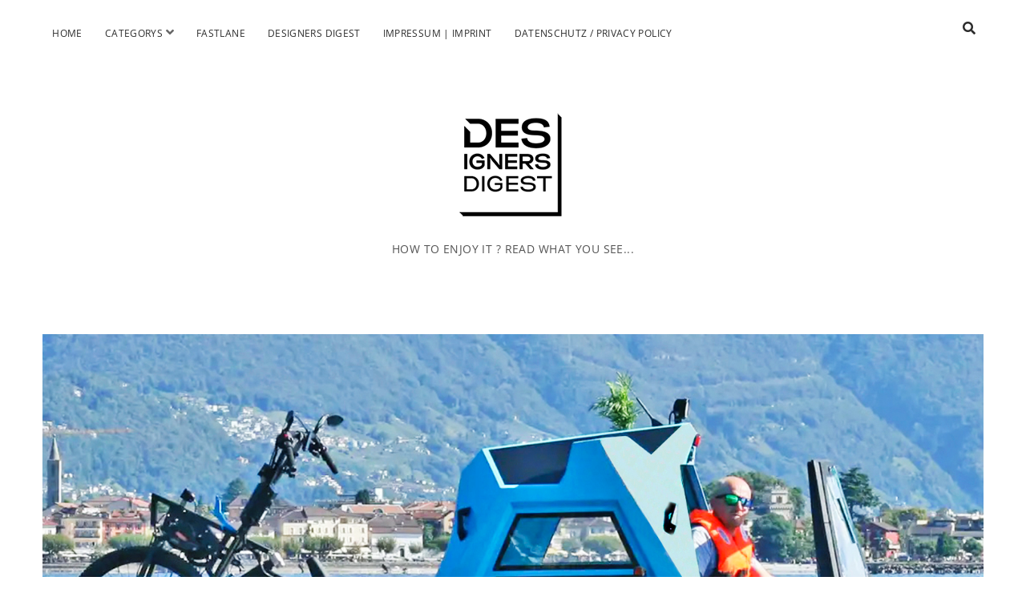

--- FILE ---
content_type: text/html; charset=UTF-8
request_url: https://www.designers-digest.de/z-triton-mobility-multitool/
body_size: 9285
content:
<!DOCTYPE html>

<html lang="de">

<head>
	<meta name='robots' content='index, follow, max-image-preview:large, max-snippet:-1, max-video-preview:-1' />
<meta charset="UTF-8" />
<meta name="viewport" content="width=device-width, initial-scale=1" />
<meta name="template" content="Chosen 1.50" />

	<!-- This site is optimized with the Yoast SEO plugin v22.5 - https://yoast.com/wordpress/plugins/seo/ -->
	<title>Z-TRITON / MOBILITY-MULTITOOL... - Designers Digest</title>
	<meta name="description" content="Z-TRITON ist ein Mobilitäs-Multitool. Elektro-Antrieb, Campmobil und Boot in einem. Form follows Function, multidisziplinär..." />
	<link rel="canonical" href="https://www.designers-digest.de/z-triton-mobility-multitool/" />
	<meta property="og:locale" content="de_DE" />
	<meta property="og:type" content="article" />
	<meta property="og:title" content="Z-TRITON / MOBILITY-MULTITOOL... - Designers Digest" />
	<meta property="og:description" content="Z-TRITON ist ein Mobilitäs-Multitool. Elektro-Antrieb, Campmobil und Boot in einem. Form follows Function, multidisziplinär..." />
	<meta property="og:url" content="https://www.designers-digest.de/z-triton-mobility-multitool/" />
	<meta property="og:site_name" content="Designers Digest" />
	<meta property="article:published_time" content="2022-02-20T17:06:21+00:00" />
	<meta property="og:image" content="https://www.designers-digest.de/wp-content/uploads/2022/02/Z-Triton-2-BOAT.jpg" />
	<meta property="og:image:width" content="1500" />
	<meta property="og:image:height" content="740" />
	<meta property="og:image:type" content="image/jpeg" />
	<meta name="author" content="Werner Deisenroth" />
	<meta name="twitter:card" content="summary_large_image" />
	<meta name="twitter:label1" content="Verfasst von" />
	<meta name="twitter:data1" content="Werner Deisenroth" />
	<meta name="twitter:label2" content="Geschätzte Lesezeit" />
	<meta name="twitter:data2" content="1 Minute" />
	<script type="application/ld+json" class="yoast-schema-graph">{"@context":"https://schema.org","@graph":[{"@type":"NewsArticle","@id":"https://www.designers-digest.de/z-triton-mobility-multitool/#article","isPartOf":{"@id":"https://www.designers-digest.de/z-triton-mobility-multitool/"},"author":{"name":"Werner Deisenroth","@id":"https://www.designers-digest.de/#/schema/person/9846bc605becb0e76f17189d3016e3f9"},"headline":"Z-TRITON / MOBILITY-MULTITOOL&#8230;","datePublished":"2022-02-20T17:06:21+00:00","dateModified":"2022-02-20T17:06:21+00:00","mainEntityOfPage":{"@id":"https://www.designers-digest.de/z-triton-mobility-multitool/"},"wordCount":157,"publisher":{"@id":"https://www.designers-digest.de/#organization"},"image":{"@id":"https://www.designers-digest.de/z-triton-mobility-multitool/#primaryimage"},"thumbnailUrl":"https://www.designers-digest.de/wp-content/uploads/2022/02/Z-Triton-2-BOAT.jpg","keywords":["Aigars Lauzis","boot","Camper","e-Bike","Fahrrad","Fahrrad-Wohnmobil","Lettland","Z-Triton","Zeltini"],"articleSection":["ALL DESIGNERS DIGEST ARTICLES","DESIGNERS GALLERY"],"inLanguage":"de"},{"@type":["WebPage","CollectionPage"],"@id":"https://www.designers-digest.de/z-triton-mobility-multitool/","url":"https://www.designers-digest.de/z-triton-mobility-multitool/","name":"Z-TRITON / MOBILITY-MULTITOOL... - Designers Digest","isPartOf":{"@id":"https://www.designers-digest.de/#website"},"primaryImageOfPage":{"@id":"https://www.designers-digest.de/z-triton-mobility-multitool/#primaryimage"},"image":{"@id":"https://www.designers-digest.de/z-triton-mobility-multitool/#primaryimage"},"thumbnailUrl":"https://www.designers-digest.de/wp-content/uploads/2022/02/Z-Triton-2-BOAT.jpg","datePublished":"2022-02-20T17:06:21+00:00","dateModified":"2022-02-20T17:06:21+00:00","description":"Z-TRITON ist ein Mobilitäs-Multitool. Elektro-Antrieb, Campmobil und Boot in einem. Form follows Function, multidisziplinär...","breadcrumb":{"@id":"https://www.designers-digest.de/z-triton-mobility-multitool/#breadcrumb"},"inLanguage":"de"},{"@type":"ImageObject","inLanguage":"de","@id":"https://www.designers-digest.de/z-triton-mobility-multitool/#primaryimage","url":"https://www.designers-digest.de/wp-content/uploads/2022/02/Z-Triton-2-BOAT.jpg","contentUrl":"https://www.designers-digest.de/wp-content/uploads/2022/02/Z-Triton-2-BOAT.jpg","width":1500,"height":740,"caption":"Z-TRITON / MOBILITY-MULTITOOL..."},{"@type":"BreadcrumbList","@id":"https://www.designers-digest.de/z-triton-mobility-multitool/#breadcrumb","itemListElement":[{"@type":"ListItem","position":1,"name":"Startseite","item":"https://www.designers-digest.de/"},{"@type":"ListItem","position":2,"name":"Z-TRITON / MOBILITY-MULTITOOL&#8230;"}]},{"@type":"WebSite","@id":"https://www.designers-digest.de/#website","url":"https://www.designers-digest.de/","name":"Designers Digest","description":"HOW TO ENJOY IT ? READ WHAT YOU SEE...","publisher":{"@id":"https://www.designers-digest.de/#organization"},"potentialAction":[{"@type":"SearchAction","target":{"@type":"EntryPoint","urlTemplate":"https://www.designers-digest.de/?s={search_term_string}"},"query-input":"required name=search_term_string"}],"inLanguage":"de"},{"@type":"Organization","@id":"https://www.designers-digest.de/#organization","name":"Designers Digest","url":"https://www.designers-digest.de/","logo":{"@type":"ImageObject","inLanguage":"de","@id":"https://www.designers-digest.de/#/schema/logo/image/","url":"https://www.designers-digest.de/wp-content/uploads/2016/11/logo_neu-e1479157109333.png","contentUrl":"https://www.designers-digest.de/wp-content/uploads/2016/11/logo_neu-e1479157109333.png","width":200,"height":200,"caption":"Designers Digest"},"image":{"@id":"https://www.designers-digest.de/#/schema/logo/image/"}},{"@type":"Person","@id":"https://www.designers-digest.de/#/schema/person/9846bc605becb0e76f17189d3016e3f9","name":"Werner Deisenroth","sameAs":["http://www.deisenroth.de"]}]}</script>
	<!-- / Yoast SEO plugin. -->


<link rel='dns-prefetch' href='//fonts.googleapis.com' />
<link rel="alternate" type="application/rss+xml" title="Designers Digest &raquo; Feed" href="https://www.designers-digest.de/feed/" />
<link rel="alternate" type="application/rss+xml" title="Designers Digest &raquo; Kommentar-Feed" href="https://www.designers-digest.de/comments/feed/" />
<script type="text/javascript">
/* <![CDATA[ */
window._wpemojiSettings = {"baseUrl":"https:\/\/s.w.org\/images\/core\/emoji\/15.0.3\/72x72\/","ext":".png","svgUrl":"https:\/\/s.w.org\/images\/core\/emoji\/15.0.3\/svg\/","svgExt":".svg","source":{"concatemoji":"https:\/\/www.designers-digest.de\/wp-includes\/js\/wp-emoji-release.min.js?ver=6.5.7"}};
/*! This file is auto-generated */
!function(i,n){var o,s,e;function c(e){try{var t={supportTests:e,timestamp:(new Date).valueOf()};sessionStorage.setItem(o,JSON.stringify(t))}catch(e){}}function p(e,t,n){e.clearRect(0,0,e.canvas.width,e.canvas.height),e.fillText(t,0,0);var t=new Uint32Array(e.getImageData(0,0,e.canvas.width,e.canvas.height).data),r=(e.clearRect(0,0,e.canvas.width,e.canvas.height),e.fillText(n,0,0),new Uint32Array(e.getImageData(0,0,e.canvas.width,e.canvas.height).data));return t.every(function(e,t){return e===r[t]})}function u(e,t,n){switch(t){case"flag":return n(e,"\ud83c\udff3\ufe0f\u200d\u26a7\ufe0f","\ud83c\udff3\ufe0f\u200b\u26a7\ufe0f")?!1:!n(e,"\ud83c\uddfa\ud83c\uddf3","\ud83c\uddfa\u200b\ud83c\uddf3")&&!n(e,"\ud83c\udff4\udb40\udc67\udb40\udc62\udb40\udc65\udb40\udc6e\udb40\udc67\udb40\udc7f","\ud83c\udff4\u200b\udb40\udc67\u200b\udb40\udc62\u200b\udb40\udc65\u200b\udb40\udc6e\u200b\udb40\udc67\u200b\udb40\udc7f");case"emoji":return!n(e,"\ud83d\udc26\u200d\u2b1b","\ud83d\udc26\u200b\u2b1b")}return!1}function f(e,t,n){var r="undefined"!=typeof WorkerGlobalScope&&self instanceof WorkerGlobalScope?new OffscreenCanvas(300,150):i.createElement("canvas"),a=r.getContext("2d",{willReadFrequently:!0}),o=(a.textBaseline="top",a.font="600 32px Arial",{});return e.forEach(function(e){o[e]=t(a,e,n)}),o}function t(e){var t=i.createElement("script");t.src=e,t.defer=!0,i.head.appendChild(t)}"undefined"!=typeof Promise&&(o="wpEmojiSettingsSupports",s=["flag","emoji"],n.supports={everything:!0,everythingExceptFlag:!0},e=new Promise(function(e){i.addEventListener("DOMContentLoaded",e,{once:!0})}),new Promise(function(t){var n=function(){try{var e=JSON.parse(sessionStorage.getItem(o));if("object"==typeof e&&"number"==typeof e.timestamp&&(new Date).valueOf()<e.timestamp+604800&&"object"==typeof e.supportTests)return e.supportTests}catch(e){}return null}();if(!n){if("undefined"!=typeof Worker&&"undefined"!=typeof OffscreenCanvas&&"undefined"!=typeof URL&&URL.createObjectURL&&"undefined"!=typeof Blob)try{var e="postMessage("+f.toString()+"("+[JSON.stringify(s),u.toString(),p.toString()].join(",")+"));",r=new Blob([e],{type:"text/javascript"}),a=new Worker(URL.createObjectURL(r),{name:"wpTestEmojiSupports"});return void(a.onmessage=function(e){c(n=e.data),a.terminate(),t(n)})}catch(e){}c(n=f(s,u,p))}t(n)}).then(function(e){for(var t in e)n.supports[t]=e[t],n.supports.everything=n.supports.everything&&n.supports[t],"flag"!==t&&(n.supports.everythingExceptFlag=n.supports.everythingExceptFlag&&n.supports[t]);n.supports.everythingExceptFlag=n.supports.everythingExceptFlag&&!n.supports.flag,n.DOMReady=!1,n.readyCallback=function(){n.DOMReady=!0}}).then(function(){return e}).then(function(){var e;n.supports.everything||(n.readyCallback(),(e=n.source||{}).concatemoji?t(e.concatemoji):e.wpemoji&&e.twemoji&&(t(e.twemoji),t(e.wpemoji)))}))}((window,document),window._wpemojiSettings);
/* ]]> */
</script>
<style id='wp-emoji-styles-inline-css' type='text/css'>

	img.wp-smiley, img.emoji {
		display: inline !important;
		border: none !important;
		box-shadow: none !important;
		height: 1em !important;
		width: 1em !important;
		margin: 0 0.07em !important;
		vertical-align: -0.1em !important;
		background: none !important;
		padding: 0 !important;
	}
</style>
<link rel='stylesheet' id='wp-block-library-css' href='https://www.designers-digest.de/wp-includes/css/dist/block-library/style.min.css?ver=6.5.7' type='text/css' media='all' />
<style id='classic-theme-styles-inline-css' type='text/css'>
/*! This file is auto-generated */
.wp-block-button__link{color:#fff;background-color:#32373c;border-radius:9999px;box-shadow:none;text-decoration:none;padding:calc(.667em + 2px) calc(1.333em + 2px);font-size:1.125em}.wp-block-file__button{background:#32373c;color:#fff;text-decoration:none}
</style>
<style id='global-styles-inline-css' type='text/css'>
body{--wp--preset--color--black: #000000;--wp--preset--color--cyan-bluish-gray: #abb8c3;--wp--preset--color--white: #ffffff;--wp--preset--color--pale-pink: #f78da7;--wp--preset--color--vivid-red: #cf2e2e;--wp--preset--color--luminous-vivid-orange: #ff6900;--wp--preset--color--luminous-vivid-amber: #fcb900;--wp--preset--color--light-green-cyan: #7bdcb5;--wp--preset--color--vivid-green-cyan: #00d084;--wp--preset--color--pale-cyan-blue: #8ed1fc;--wp--preset--color--vivid-cyan-blue: #0693e3;--wp--preset--color--vivid-purple: #9b51e0;--wp--preset--gradient--vivid-cyan-blue-to-vivid-purple: linear-gradient(135deg,rgba(6,147,227,1) 0%,rgb(155,81,224) 100%);--wp--preset--gradient--light-green-cyan-to-vivid-green-cyan: linear-gradient(135deg,rgb(122,220,180) 0%,rgb(0,208,130) 100%);--wp--preset--gradient--luminous-vivid-amber-to-luminous-vivid-orange: linear-gradient(135deg,rgba(252,185,0,1) 0%,rgba(255,105,0,1) 100%);--wp--preset--gradient--luminous-vivid-orange-to-vivid-red: linear-gradient(135deg,rgba(255,105,0,1) 0%,rgb(207,46,46) 100%);--wp--preset--gradient--very-light-gray-to-cyan-bluish-gray: linear-gradient(135deg,rgb(238,238,238) 0%,rgb(169,184,195) 100%);--wp--preset--gradient--cool-to-warm-spectrum: linear-gradient(135deg,rgb(74,234,220) 0%,rgb(151,120,209) 20%,rgb(207,42,186) 40%,rgb(238,44,130) 60%,rgb(251,105,98) 80%,rgb(254,248,76) 100%);--wp--preset--gradient--blush-light-purple: linear-gradient(135deg,rgb(255,206,236) 0%,rgb(152,150,240) 100%);--wp--preset--gradient--blush-bordeaux: linear-gradient(135deg,rgb(254,205,165) 0%,rgb(254,45,45) 50%,rgb(107,0,62) 100%);--wp--preset--gradient--luminous-dusk: linear-gradient(135deg,rgb(255,203,112) 0%,rgb(199,81,192) 50%,rgb(65,88,208) 100%);--wp--preset--gradient--pale-ocean: linear-gradient(135deg,rgb(255,245,203) 0%,rgb(182,227,212) 50%,rgb(51,167,181) 100%);--wp--preset--gradient--electric-grass: linear-gradient(135deg,rgb(202,248,128) 0%,rgb(113,206,126) 100%);--wp--preset--gradient--midnight: linear-gradient(135deg,rgb(2,3,129) 0%,rgb(40,116,252) 100%);--wp--preset--font-size--small: 12px;--wp--preset--font-size--medium: 20px;--wp--preset--font-size--large: 28px;--wp--preset--font-size--x-large: 42px;--wp--preset--font-size--regular: 17px;--wp--preset--font-size--larger: 38px;--wp--preset--spacing--20: 0.44rem;--wp--preset--spacing--30: 0.67rem;--wp--preset--spacing--40: 1rem;--wp--preset--spacing--50: 1.5rem;--wp--preset--spacing--60: 2.25rem;--wp--preset--spacing--70: 3.38rem;--wp--preset--spacing--80: 5.06rem;--wp--preset--shadow--natural: 6px 6px 9px rgba(0, 0, 0, 0.2);--wp--preset--shadow--deep: 12px 12px 50px rgba(0, 0, 0, 0.4);--wp--preset--shadow--sharp: 6px 6px 0px rgba(0, 0, 0, 0.2);--wp--preset--shadow--outlined: 6px 6px 0px -3px rgba(255, 255, 255, 1), 6px 6px rgba(0, 0, 0, 1);--wp--preset--shadow--crisp: 6px 6px 0px rgba(0, 0, 0, 1);}:where(.is-layout-flex){gap: 0.5em;}:where(.is-layout-grid){gap: 0.5em;}body .is-layout-flex{display: flex;}body .is-layout-flex{flex-wrap: wrap;align-items: center;}body .is-layout-flex > *{margin: 0;}body .is-layout-grid{display: grid;}body .is-layout-grid > *{margin: 0;}:where(.wp-block-columns.is-layout-flex){gap: 2em;}:where(.wp-block-columns.is-layout-grid){gap: 2em;}:where(.wp-block-post-template.is-layout-flex){gap: 1.25em;}:where(.wp-block-post-template.is-layout-grid){gap: 1.25em;}.has-black-color{color: var(--wp--preset--color--black) !important;}.has-cyan-bluish-gray-color{color: var(--wp--preset--color--cyan-bluish-gray) !important;}.has-white-color{color: var(--wp--preset--color--white) !important;}.has-pale-pink-color{color: var(--wp--preset--color--pale-pink) !important;}.has-vivid-red-color{color: var(--wp--preset--color--vivid-red) !important;}.has-luminous-vivid-orange-color{color: var(--wp--preset--color--luminous-vivid-orange) !important;}.has-luminous-vivid-amber-color{color: var(--wp--preset--color--luminous-vivid-amber) !important;}.has-light-green-cyan-color{color: var(--wp--preset--color--light-green-cyan) !important;}.has-vivid-green-cyan-color{color: var(--wp--preset--color--vivid-green-cyan) !important;}.has-pale-cyan-blue-color{color: var(--wp--preset--color--pale-cyan-blue) !important;}.has-vivid-cyan-blue-color{color: var(--wp--preset--color--vivid-cyan-blue) !important;}.has-vivid-purple-color{color: var(--wp--preset--color--vivid-purple) !important;}.has-black-background-color{background-color: var(--wp--preset--color--black) !important;}.has-cyan-bluish-gray-background-color{background-color: var(--wp--preset--color--cyan-bluish-gray) !important;}.has-white-background-color{background-color: var(--wp--preset--color--white) !important;}.has-pale-pink-background-color{background-color: var(--wp--preset--color--pale-pink) !important;}.has-vivid-red-background-color{background-color: var(--wp--preset--color--vivid-red) !important;}.has-luminous-vivid-orange-background-color{background-color: var(--wp--preset--color--luminous-vivid-orange) !important;}.has-luminous-vivid-amber-background-color{background-color: var(--wp--preset--color--luminous-vivid-amber) !important;}.has-light-green-cyan-background-color{background-color: var(--wp--preset--color--light-green-cyan) !important;}.has-vivid-green-cyan-background-color{background-color: var(--wp--preset--color--vivid-green-cyan) !important;}.has-pale-cyan-blue-background-color{background-color: var(--wp--preset--color--pale-cyan-blue) !important;}.has-vivid-cyan-blue-background-color{background-color: var(--wp--preset--color--vivid-cyan-blue) !important;}.has-vivid-purple-background-color{background-color: var(--wp--preset--color--vivid-purple) !important;}.has-black-border-color{border-color: var(--wp--preset--color--black) !important;}.has-cyan-bluish-gray-border-color{border-color: var(--wp--preset--color--cyan-bluish-gray) !important;}.has-white-border-color{border-color: var(--wp--preset--color--white) !important;}.has-pale-pink-border-color{border-color: var(--wp--preset--color--pale-pink) !important;}.has-vivid-red-border-color{border-color: var(--wp--preset--color--vivid-red) !important;}.has-luminous-vivid-orange-border-color{border-color: var(--wp--preset--color--luminous-vivid-orange) !important;}.has-luminous-vivid-amber-border-color{border-color: var(--wp--preset--color--luminous-vivid-amber) !important;}.has-light-green-cyan-border-color{border-color: var(--wp--preset--color--light-green-cyan) !important;}.has-vivid-green-cyan-border-color{border-color: var(--wp--preset--color--vivid-green-cyan) !important;}.has-pale-cyan-blue-border-color{border-color: var(--wp--preset--color--pale-cyan-blue) !important;}.has-vivid-cyan-blue-border-color{border-color: var(--wp--preset--color--vivid-cyan-blue) !important;}.has-vivid-purple-border-color{border-color: var(--wp--preset--color--vivid-purple) !important;}.has-vivid-cyan-blue-to-vivid-purple-gradient-background{background: var(--wp--preset--gradient--vivid-cyan-blue-to-vivid-purple) !important;}.has-light-green-cyan-to-vivid-green-cyan-gradient-background{background: var(--wp--preset--gradient--light-green-cyan-to-vivid-green-cyan) !important;}.has-luminous-vivid-amber-to-luminous-vivid-orange-gradient-background{background: var(--wp--preset--gradient--luminous-vivid-amber-to-luminous-vivid-orange) !important;}.has-luminous-vivid-orange-to-vivid-red-gradient-background{background: var(--wp--preset--gradient--luminous-vivid-orange-to-vivid-red) !important;}.has-very-light-gray-to-cyan-bluish-gray-gradient-background{background: var(--wp--preset--gradient--very-light-gray-to-cyan-bluish-gray) !important;}.has-cool-to-warm-spectrum-gradient-background{background: var(--wp--preset--gradient--cool-to-warm-spectrum) !important;}.has-blush-light-purple-gradient-background{background: var(--wp--preset--gradient--blush-light-purple) !important;}.has-blush-bordeaux-gradient-background{background: var(--wp--preset--gradient--blush-bordeaux) !important;}.has-luminous-dusk-gradient-background{background: var(--wp--preset--gradient--luminous-dusk) !important;}.has-pale-ocean-gradient-background{background: var(--wp--preset--gradient--pale-ocean) !important;}.has-electric-grass-gradient-background{background: var(--wp--preset--gradient--electric-grass) !important;}.has-midnight-gradient-background{background: var(--wp--preset--gradient--midnight) !important;}.has-small-font-size{font-size: var(--wp--preset--font-size--small) !important;}.has-medium-font-size{font-size: var(--wp--preset--font-size--medium) !important;}.has-large-font-size{font-size: var(--wp--preset--font-size--large) !important;}.has-x-large-font-size{font-size: var(--wp--preset--font-size--x-large) !important;}
.wp-block-navigation a:where(:not(.wp-element-button)){color: inherit;}
:where(.wp-block-post-template.is-layout-flex){gap: 1.25em;}:where(.wp-block-post-template.is-layout-grid){gap: 1.25em;}
:where(.wp-block-columns.is-layout-flex){gap: 2em;}:where(.wp-block-columns.is-layout-grid){gap: 2em;}
.wp-block-pullquote{font-size: 1.5em;line-height: 1.6;}
</style>
<link rel='stylesheet' id='ct-chosen-google-fonts-css' href='//fonts.googleapis.com/css?family=Playfair+Display%3A400%7CRaleway%3A400%2C700%2C400i&#038;subset=latin%2Clatin-ext&#038;display=swap&#038;ver=6.5.7' type='text/css' media='all' />
<link rel='stylesheet' id='ct-chosen-font-awesome-css' href='https://www.designers-digest.de/wp-content/themes/chosen/assets/font-awesome/css/all.min.css?ver=6.5.7' type='text/css' media='all' />
<link rel='stylesheet' id='ct-chosen-style-css' href='https://www.designers-digest.de/wp-content/themes/chosen-child-dd/style.css?ver=6.5.7' type='text/css' media='all' />
<style id='ct-chosen-style-inline-css' type='text/css'>
/* Lightbox Anpassungen */

#slb_viewer_wrap .slb_theme_slb_default .slb_data_desc {
	display: none !important;
}

#slb_viewer_wrap .slb_theme_slb_baseline * {
	margin: 5px 0 0 0 !important;
}

#slb_viewer_wrap .slb_theme_slb_default .slb_group_status {
	margin: 0 0 0 20px !important;
}&nbsp;
</style>
<link rel='stylesheet' id='slb_core-css' href='https://www.designers-digest.de/wp-content/plugins/simple-lightbox/client/css/app.css?ver=2.9.3' type='text/css' media='all' />
<script type="text/javascript" src="https://www.designers-digest.de/wp-includes/js/jquery/jquery.min.js?ver=3.7.1" id="jquery-core-js"></script>
<script type="text/javascript" src="https://www.designers-digest.de/wp-includes/js/jquery/jquery-migrate.min.js?ver=3.4.1" id="jquery-migrate-js"></script>
<!--[if IE 8]>
<script type="text/javascript" src="https://www.designers-digest.de/wp-content/themes/chosen/js/build/html5shiv.min.js?ver=6.5.7" id="ct-chosen-html5-shiv-js"></script>
<![endif]-->
<link rel="https://api.w.org/" href="https://www.designers-digest.de/wp-json/" /><link rel="alternate" type="application/json" href="https://www.designers-digest.de/wp-json/wp/v2/posts/19723" /><link rel="EditURI" type="application/rsd+xml" title="RSD" href="https://www.designers-digest.de/xmlrpc.php?rsd" />
<meta name="generator" content="WordPress 6.5.7" />
<link rel='shortlink' href='https://www.designers-digest.de/?p=19723' />
<link rel="alternate" type="application/json+oembed" href="https://www.designers-digest.de/wp-json/oembed/1.0/embed?url=https%3A%2F%2Fwww.designers-digest.de%2Fz-triton-mobility-multitool%2F" />
<link rel="alternate" type="text/xml+oembed" href="https://www.designers-digest.de/wp-json/oembed/1.0/embed?url=https%3A%2F%2Fwww.designers-digest.de%2Fz-triton-mobility-multitool%2F&#038;format=xml" />
		<style type="text/css" id="wp-custom-css">
			/* Lightbox Anpassungen */

#slb_viewer_wrap .slb_theme_slb_default .slb_data_desc {
	display: none !important;
}

#slb_viewer_wrap .slb_theme_slb_baseline * {
	margin: 5px 0 0 0 !important;
}

#slb_viewer_wrap .slb_theme_slb_default .slb_group_status {
	margin: 0 0 0 20px !important;
}&nbsp;		</style>
		</head>

<body id="chosen-child-dd" class="post-template-default single single-post postid-19723 single-format-standard singular singular-post singular-post-19723">
		<a class="skip-content" href="#main">Zum Inhalt springen</a>
	<div id="overflow-container" class="overflow-container">
		<div id="max-width" class="max-width">
						<header class="site-header" id="site-header" role="banner">
				<div id="menu-primary-container" class="menu-primary-container">
					<div id="menu-primary" class="menu-container menu-primary" role="navigation">
	<nav class="menu"><ul id="menu-primary-items" class="menu-primary-items"><li id="menu-item-9" class="menu-item menu-item-type-custom menu-item-object-custom menu-item-home menu-item-9"><a href="http://www.designers-digest.de/">Home</a></li>
<li id="menu-item-42" class="menu-item menu-item-type-post_type menu-item-object-page menu-item-has-children menu-item-42"><a href="https://www.designers-digest.de/categorysgallery/">Categorys</a><button class="toggle-dropdown" aria-expanded="false" name="toggle-dropdown"><span class="screen-reader-text">Menü öffnen</span><i class="fas fa-angle-down"></i></button>
<ul class="sub-menu">
	<li id="menu-item-43" class="menu-item menu-item-type-taxonomy menu-item-object-category current-post-ancestor current-menu-parent current-post-parent menu-item-43"><a href="https://www.designers-digest.de/all_article/">ALL ARTICLE</a></li>
	<li id="menu-item-57" class="menu-item menu-item-type-taxonomy menu-item-object-category menu-item-57"><a href="https://www.designers-digest.de/designers_art/">DESIGNERS ART</a></li>
	<li id="menu-item-517" class="menu-item menu-item-type-taxonomy menu-item-object-category menu-item-517"><a href="https://www.designers-digest.de/designers_photography/">DESIGNERS PHOTOGRAPHY</a></li>
	<li id="menu-item-516" class="menu-item menu-item-type-taxonomy menu-item-object-category menu-item-516"><a href="https://www.designers-digest.de/designers_cars/">DESIGNERS CARS</a></li>
	<li id="menu-item-44" class="menu-item menu-item-type-taxonomy menu-item-object-category current-post-ancestor current-menu-parent current-post-parent menu-item-44"><a href="https://www.designers-digest.de/designers_gallery/">DESIGNERS GALLERY</a></li>
	<li id="menu-item-119" class="menu-item menu-item-type-taxonomy menu-item-object-category menu-item-119"><a href="https://www.designers-digest.de/designers-interviews/">DESIGNERS INTERVIEWS</a></li>
</ul>
</li>
<li id="menu-item-11124" class="menu-item menu-item-type-taxonomy menu-item-object-category menu-item-11124"><a href="https://www.designers-digest.de/fastlane/">Fastlane</a></li>
<li id="menu-item-511" class="menu-item menu-item-type-post_type menu-item-object-page menu-item-511"><a href="https://www.designers-digest.de/designers-digest/">Designers Digest</a></li>
<li id="menu-item-70" class="menu-item menu-item-type-post_type menu-item-object-page menu-item-70"><a href="https://www.designers-digest.de/impressum/">Impressum | Imprint</a></li>
<li id="menu-item-7209" class="menu-item menu-item-type-post_type menu-item-object-page menu-item-7209"><a href="https://www.designers-digest.de/datenschutz-privacy-policy/">Datenschutz / Privacy Policy</a></li>
</ul></nav></div>
					<div class='search-form-container'>
	<button id="search-icon" class="search-icon">
		<i class="fas fa-search"></i>
	</button>
	<form role="search" method="get" class="search-form" action="https://www.designers-digest.de/">
		<label class="screen-reader-text">Suche</label>
		<input type="search" class="search-field" placeholder="Suchen …" value="" name="s"
		       title="Suche nach:" tabindex="-1"/>
	</form>
</div>									</div>
				<button id="toggle-navigation" class="toggle-navigation" name="toggle-navigation" aria-expanded="false">
					<span class="screen-reader-text">open menu</span>
					<svg width="24px" height="18px" viewBox="0 0 24 18" version="1.1" xmlns="http://www.w3.org/2000/svg" xmlns:xlink="http://www.w3.org/1999/xlink">
				    <g stroke="none" stroke-width="1" fill="none" fill-rule="evenodd">
				        <g transform="translate(-148.000000, -36.000000)" fill="#6B6B6B">
				            <g transform="translate(123.000000, 25.000000)">
				                <g transform="translate(25.000000, 11.000000)">
				                    <rect x="0" y="16" width="24" height="2"></rect>
				                    <rect x="0" y="8" width="24" height="2"></rect>
				                    <rect x="0" y="0" width="24" height="2"></rect>
				                </g>
				            </g>
				        </g>
				    </g>
				</svg>				</button>
				<div id="title-container" class="title-container">
					<div id='site-title' class='site-title'><a href='https://www.designers-digest.de'><span class='screen-reader-text'>Designers Digest</span><img class='logo' src='https://www.designers-digest.de/wp-content/uploads/2021/12/designers-digest_logo.png' alt='Designers Digest' /></a></div>					<p class="tagline" style="font-size: 0.9rem;">HOW TO ENJOY IT ? READ WHAT YOU SEE...</p>
					
					
				</div>
			</header>
						<section id="main" class="main" role="main">
				
<div id="loop-container" class="loop-container">
	<div class="post-19723 post type-post status-publish format-standard has-post-thumbnail hentry category-all_article category-designers_gallery tag-aigars-lauzis tag-boot tag-camper tag-e-bike tag-fahrrad tag-fahrrad-wohnmobil tag-lettland tag-z-triton tag-zeltini entry">
		<article>
		<div class="featured-image"><img width="1500" height="740" src="https://www.designers-digest.de/wp-content/uploads/2022/02/Z-Triton-2-BOAT.jpg" class="attachment-full size-full wp-post-image" alt="Z-TRITON / MOBILITY-MULTITOOL..." decoding="async" fetchpriority="high" srcset="https://www.designers-digest.de/wp-content/uploads/2022/02/Z-Triton-2-BOAT.jpg 1500w, https://www.designers-digest.de/wp-content/uploads/2022/02/Z-Triton-2-BOAT-464x229.jpg 464w, https://www.designers-digest.de/wp-content/uploads/2022/02/Z-Triton-2-BOAT-930x459.jpg 930w, https://www.designers-digest.de/wp-content/uploads/2022/02/Z-Triton-2-BOAT-768x379.jpg 768w" sizes="(max-width: 1500px) 100vw, 1500px" /></div>		<div class='post-header'>
			<h1 class='post-title'>Z-TRITON / MOBILITY-MULTITOOL&#8230;</h1>
			<div class="post-byline">
    <span class="post-date">
		Veröffentlicht 20. Februar 2022	</span>
	</div>		</div>
		<div class="post-content">
			<p>Einige Zeit hat es gebraucht, bis Aigars Lauzis aus Lettland seine Erfahrungen als Long-Distance-Biker in eine Kombination aus Radeln, Campen und Boot fahren einbringen konnte. Sein längster Fahrrad-Trip war eine Reise von Europa nach Japan. <a href="https://z-triton.com">Erkenntnisse hieraus mündeten im Z-Triton</a>. Ein Fahrrad mit E-Antrieb, das sich je nach Bedarf in ein Wohnmobil für zwei Personen oder in ein Elektro-Boot verwandeln lässt. Was das Design angeht, da ließe sich von einer weitläufigen Interpretation von Form follows Function sprechen. Und so einfach ist es ja nun auch nicht, drei grundsätzlich unterschiedliche Profile in einem Objekt zusammen zu fassen. Originell ist es. An technischer Ausstattung ist vorhanden, was für jeden Mobilitäts-Zustand vonnöten ist. Abgerundet durch ein besonderes Extra: Einen Blumentopf im Schornstein mit der Empfehlung, die bevorzugten Gewürz-Pflanzen mit auf die Reise zu nehmen&#8230;</p>
<figure id="attachment_19719" aria-describedby="caption-attachment-19719" style="width: 1500px" class="wp-caption alignleft"><a href="https://www.designers-digest.de/wp-content/uploads/2022/02/2_LV24811.jpg" data-slb-active="1" data-slb-asset="391008866" data-slb-internal="0" data-slb-group="19723"><img decoding="async" class="size-full wp-image-19719" src="https://www.designers-digest.de/wp-content/uploads/2022/02/2_LV24811.jpg" alt="Z-TRITON / MOBILITY-MULTITOOL..." width="1500" height="740" srcset="https://www.designers-digest.de/wp-content/uploads/2022/02/2_LV24811.jpg 1500w, https://www.designers-digest.de/wp-content/uploads/2022/02/2_LV24811-464x229.jpg 464w, https://www.designers-digest.de/wp-content/uploads/2022/02/2_LV24811-930x459.jpg 930w, https://www.designers-digest.de/wp-content/uploads/2022/02/2_LV24811-768x379.jpg 768w" sizes="(max-width: 1500px) 100vw, 1500px" /></a><figcaption id="caption-attachment-19719" class="wp-caption-text">Aigars Lauzis&#8230;</figcaption></figure>
<p><a href="https://www.designers-digest.de/wp-content/uploads/2022/02/Z-Triton-2-TRIKE.jpg" data-slb-active="1" data-slb-asset="428650112" data-slb-internal="0" data-slb-group="19723"><img decoding="async" class="alignleft size-full wp-image-19722" src="https://www.designers-digest.de/wp-content/uploads/2022/02/Z-Triton-2-TRIKE.jpg" alt="Z-TRITON / MOBILITY-MULTITOOL..." width="1500" height="740" srcset="https://www.designers-digest.de/wp-content/uploads/2022/02/Z-Triton-2-TRIKE.jpg 1500w, https://www.designers-digest.de/wp-content/uploads/2022/02/Z-Triton-2-TRIKE-464x229.jpg 464w, https://www.designers-digest.de/wp-content/uploads/2022/02/Z-Triton-2-TRIKE-930x459.jpg 930w, https://www.designers-digest.de/wp-content/uploads/2022/02/Z-Triton-2-TRIKE-768x379.jpg 768w" sizes="(max-width: 1500px) 100vw, 1500px" /></a> <a href="https://www.designers-digest.de/wp-content/uploads/2022/02/Unbenannt-2.jpg" data-slb-active="1" data-slb-asset="403781776" data-slb-internal="0" data-slb-group="19723"><img loading="lazy" decoding="async" class="alignleft size-full wp-image-19720" src="https://www.designers-digest.de/wp-content/uploads/2022/02/Unbenannt-2.jpg" alt="Z-TRITON / MOBILITY-MULTITOOL..." width="2293" height="394" srcset="https://www.designers-digest.de/wp-content/uploads/2022/02/Unbenannt-2.jpg 2293w, https://www.designers-digest.de/wp-content/uploads/2022/02/Unbenannt-2-464x80.jpg 464w, https://www.designers-digest.de/wp-content/uploads/2022/02/Unbenannt-2-930x160.jpg 930w, https://www.designers-digest.de/wp-content/uploads/2022/02/Unbenannt-2-768x132.jpg 768w, https://www.designers-digest.de/wp-content/uploads/2022/02/Unbenannt-2-1536x264.jpg 1536w, https://www.designers-digest.de/wp-content/uploads/2022/02/Unbenannt-2-2048x352.jpg 2048w" sizes="(max-width: 2293px) 100vw, 2293px" /></a></p>
<p>&nbsp;</p>
<p>Visuals: ZELTINI LLC</p>
								</div>
		<div class="post-meta">
			<p class="post-categories"><span>Kategorien:</span><a href="https://www.designers-digest.de/all_article/" title="Zeige alle Beiträge in ALL DESIGNERS DIGEST ARTICLES">ALL DESIGNERS DIGEST ARTICLES</a> <a href="https://www.designers-digest.de/designers_gallery/" title="Zeige alle Beiträge in DESIGNERS GALLERY">DESIGNERS GALLERY</a></p>			<div class="post-tags"><span>Schlagwörter:</span><ul><li><a href="https://www.designers-digest.de/tag/aigars-lauzis/" title="Alle mit Aigars Lauzis verschlagworteten Beiträge ansehen">Aigars Lauzis</a></li><li><a href="https://www.designers-digest.de/tag/boot/" title="Alle mit boot verschlagworteten Beiträge ansehen">boot</a></li><li><a href="https://www.designers-digest.de/tag/camper/" title="Alle mit Camper verschlagworteten Beiträge ansehen">Camper</a></li><li><a href="https://www.designers-digest.de/tag/e-bike/" title="Alle mit e-Bike verschlagworteten Beiträge ansehen">e-Bike</a></li><li><a href="https://www.designers-digest.de/tag/fahrrad/" title="Alle mit Fahrrad verschlagworteten Beiträge ansehen">Fahrrad</a></li><li><a href="https://www.designers-digest.de/tag/fahrrad-wohnmobil/" title="Alle mit Fahrrad-Wohnmobil verschlagworteten Beiträge ansehen">Fahrrad-Wohnmobil</a></li><li><a href="https://www.designers-digest.de/tag/lettland/" title="Alle mit Lettland verschlagworteten Beiträge ansehen">Lettland</a></li><li><a href="https://www.designers-digest.de/tag/z-triton/" title="Alle mit Z-Triton verschlagworteten Beiträge ansehen">Z-Triton</a></li><li><a href="https://www.designers-digest.de/tag/zeltini/" title="Alle mit Zeltini verschlagworteten Beiträge ansehen">Zeltini</a></li></ul></div>			<nav class="further-reading">
	<div class="previous">
		<span>Vorheriger Beitrag</span>
		<a href="https://www.designers-digest.de/zenith-offizieller-zeitnehmer-der-extreme-e/">ZENITH / OFFIZIELLER ZEITNEHMER DER EXTREME E&#8230;</a>
	</div>
	<div class="next">
		<span>Nächster Beitrag</span>
		<a href="https://www.designers-digest.de/pininfarina-persico-fly-40/">PININFARINA / PERSICO FLY 40</a>
	</div>
</nav>		</div>
	</article>
	</div></div>

</section> <!-- .main -->



</div>
</div><!-- .overflow-container -->



<script type='text/javascript'>
/* <![CDATA[ */
r3f5x9JS=escape(document['referrer']);
hf4N='57b95104e15bb1a72dfe1ba97a7160a0';
hf4V='f8c10a74c5d73f76cbce5844041c0efa';
jQuery(document).ready(function($){var e="#commentform, .comment-respond form, .comment-form, #lostpasswordform, #registerform, #loginform, #login_form, #wpss_contact_form";$(e).submit(function(){$("<input>").attr("type","hidden").attr("name","r3f5x9JS").attr("value",r3f5x9JS).appendTo(e);return true;});var h="form[method='post']";$(h).submit(function(){$("<input>").attr("type","hidden").attr("name",hf4N).attr("value",hf4V).appendTo(h);return true;});});
/* ]]> */
</script> 
<script type="text/javascript" id="ct-chosen-js-js-extra">
/* <![CDATA[ */
var ct_chosen_objectL10n = {"openMenu":"Men\u00fc \u00f6ffnen","closeMenu":"Men\u00fc schlie\u00dfen","openChildMenu":"Drop-down-Men\u00fc \u00f6ffnen","closeChildMenu":"Drop-down-Men\u00fc schlie\u00dfen"};
/* ]]> */
</script>
<script type="text/javascript" src="https://www.designers-digest.de/wp-content/themes/chosen/js/build/production.min.js?ver=6.5.7" id="ct-chosen-js-js"></script>
<!--[if IE 8]>
<script type="text/javascript" src="https://www.designers-digest.de/wp-content/themes/chosen/js/build/respond.min.js?ver=6.5.7" id="ct-chosen-respond-js"></script>
<![endif]-->
<script type="text/javascript" src="https://www.designers-digest.de/wp-content/plugins/wp-spamshield/js/jscripts-ftr2-min.js" id="wpss-jscripts-ftr-js"></script>
<script type="text/javascript" src="https://www.designers-digest.de/wp-content/plugins/simple-lightbox/client/js/prod/lib.core.js?ver=2.9.3" id="slb_core-js"></script>
<script type="text/javascript" src="https://www.designers-digest.de/wp-content/plugins/simple-lightbox/client/js/prod/lib.view.js?ver=2.9.3" id="slb_view-js"></script>
<script type="text/javascript" src="https://www.designers-digest.de/wp-content/plugins/simple-lightbox/themes/baseline/js/prod/client.js?ver=2.9.3" id="slb-asset-slb_baseline-base-js"></script>
<script type="text/javascript" src="https://www.designers-digest.de/wp-content/plugins/simple-lightbox/themes/default/js/prod/client.js?ver=2.9.3" id="slb-asset-slb_default-base-js"></script>
<script type="text/javascript" src="https://www.designers-digest.de/wp-content/plugins/simple-lightbox/template-tags/item/js/prod/tag.item.js?ver=2.9.3" id="slb-asset-item-base-js"></script>
<script type="text/javascript" src="https://www.designers-digest.de/wp-content/plugins/simple-lightbox/template-tags/ui/js/prod/tag.ui.js?ver=2.9.3" id="slb-asset-ui-base-js"></script>
<script type="text/javascript" src="https://www.designers-digest.de/wp-content/plugins/simple-lightbox/content-handlers/image/js/prod/handler.image.js?ver=2.9.3" id="slb-asset-image-base-js"></script>
<script type="text/javascript" id="slb_footer">/* <![CDATA[ */if ( !!window.jQuery ) {(function($){$(document).ready(function(){if ( !!window.SLB && SLB.has_child('View.init') ) { SLB.View.init({"ui_autofit":true,"ui_animate":true,"slideshow_autostart":false,"slideshow_duration":"6","group_loop":true,"ui_overlay_opacity":"0.8","ui_title_default":false,"theme_default":"slb_default","ui_labels":{"loading":"Loading","close":"schlie\u00dfen","nav_next":"N\u00e4chstes","nav_prev":"Vorheriges","slideshow_start":"Start slideshow","slideshow_stop":"Stop slideshow","group_status":" Bild %current% von %total%"}}); }
if ( !!window.SLB && SLB.has_child('View.assets') ) { {$.extend(SLB.View.assets, {"391008866":{"id":19719,"type":"image","internal":true,"source":"https:\/\/www.designers-digest.de\/wp-content\/uploads\/2022\/02\/2_LV24811.jpg","title":"Z-TRITON \/ MOBILITY-MULTITOOL...","caption":"Aigars Lauzis...","description":"Aigars Lauzis, Lettland, Z-Triton, Zeltini, Fahrrad, E-Bike, Camper, Boot, Fahrrad-Wohnmobil"},"428650112":{"id":19722,"type":"image","internal":true,"source":"https:\/\/www.designers-digest.de\/wp-content\/uploads\/2022\/02\/Z-Triton-2-TRIKE.jpg","title":"Z-TRITON \/ MOBILITY-MULTITOOL...","caption":"","description":"Aigars Lauzis, Lettland, Z-Triton, Zeltini, Fahrrad, E-Bike, Camper, Boot, Fahrrad-Wohnmobil"},"403781776":{"id":19720,"type":"image","internal":true,"source":"https:\/\/www.designers-digest.de\/wp-content\/uploads\/2022\/02\/Unbenannt-2.jpg","title":"Z-TRITON \/ MOBILITY-MULTITOOL...","caption":"","description":"Aigars Lauzis, Lettland, Z-Triton, Zeltini, Fahrrad, E-Bike, Camper, Boot, Fahrrad-Wohnmobil"}});} }
/* THM */
if ( !!window.SLB && SLB.has_child('View.extend_theme') ) { SLB.View.extend_theme('slb_baseline',{"name":"Grundlinie","parent":"","styles":[{"handle":"base","uri":"https:\/\/www.designers-digest.de\/wp-content\/plugins\/simple-lightbox\/themes\/baseline\/css\/style.css","deps":[]}],"layout_raw":"<div class=\"slb_container\"><div class=\"slb_content\">{{item.content}}<div class=\"slb_nav\"><span class=\"slb_prev\">{{ui.nav_prev}}<\/span><span class=\"slb_next\">{{ui.nav_next}}<\/span><\/div><div class=\"slb_controls\"><span class=\"slb_close\">{{ui.close}}<\/span><span class=\"slb_slideshow\">{{ui.slideshow_control}}<\/span><\/div><div class=\"slb_loading\">{{ui.loading}}<\/div><\/div><div class=\"slb_details\"><div class=\"inner\"><div class=\"slb_data\"><div class=\"slb_data_content\"><span class=\"slb_data_title\">{{item.title}}<\/span><span class=\"slb_group_status\">{{ui.group_status}}<\/span><div class=\"slb_data_desc\">{{item.description}}<\/div><\/div><\/div><div class=\"slb_nav\"><span class=\"slb_prev\">{{ui.nav_prev}}<\/span><span class=\"slb_next\">{{ui.nav_next}}<\/span><\/div><\/div><\/div><\/div>"}); }if ( !!window.SLB && SLB.has_child('View.extend_theme') ) { SLB.View.extend_theme('slb_default',{"name":"Standard (hell)","parent":"slb_baseline","styles":[{"handle":"base","uri":"https:\/\/www.designers-digest.de\/wp-content\/plugins\/simple-lightbox\/themes\/default\/css\/style.css","deps":[]}]}); }})})(jQuery);}/* ]]> */</script>
<script type="text/javascript" id="slb_context">/* <![CDATA[ */if ( !!window.jQuery ) {(function($){$(document).ready(function(){if ( !!window.SLB ) { {$.extend(SLB, {"context":["public","user_guest"]});} }})})(jQuery);}/* ]]> */</script>

</body>
</html>